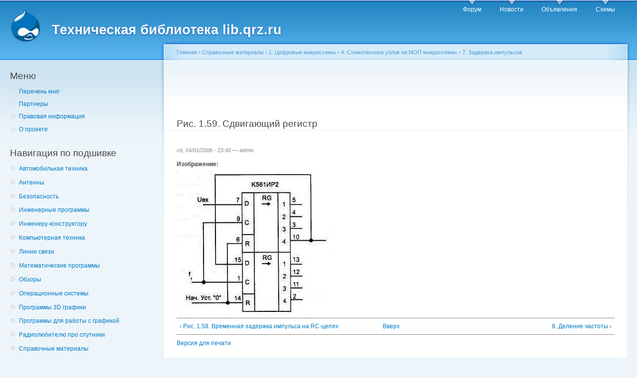

--- FILE ---
content_type: text/html; charset=utf-8
request_url: https://www.google.com/recaptcha/api2/aframe
body_size: 270
content:
<!DOCTYPE HTML><html><head><meta http-equiv="content-type" content="text/html; charset=UTF-8"></head><body><script nonce="RijNGRpnM5FvykZO1VJTlA">/** Anti-fraud and anti-abuse applications only. See google.com/recaptcha */ try{var clients={'sodar':'https://pagead2.googlesyndication.com/pagead/sodar?'};window.addEventListener("message",function(a){try{if(a.source===window.parent){var b=JSON.parse(a.data);var c=clients[b['id']];if(c){var d=document.createElement('img');d.src=c+b['params']+'&rc='+(localStorage.getItem("rc::a")?sessionStorage.getItem("rc::b"):"");window.document.body.appendChild(d);sessionStorage.setItem("rc::e",parseInt(sessionStorage.getItem("rc::e")||0)+1);localStorage.setItem("rc::h",'1769648414370');}}}catch(b){}});window.parent.postMessage("_grecaptcha_ready", "*");}catch(b){}</script></body></html>